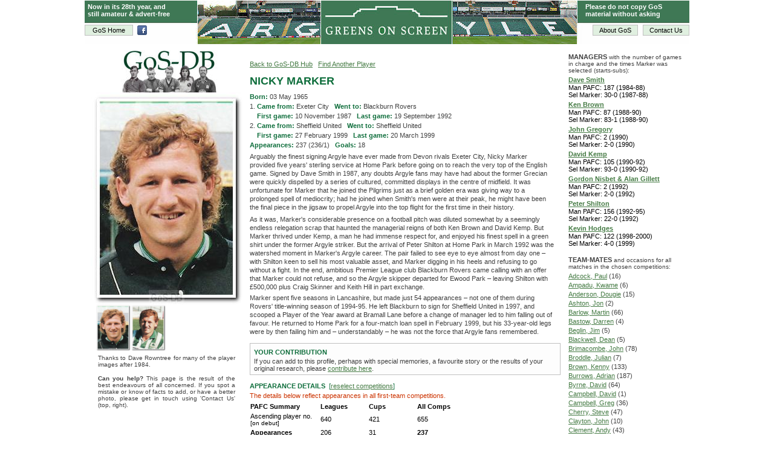

--- FILE ---
content_type: text/html
request_url: https://greensonscreen.co.uk/gosdb-players2.asp?pid=522
body_size: 7263
content:


<!DOCTYPE html PUBLIC "-//w3c//dtd html 4.0 transitional//en">
<html>

<head>
<meta http-equiv="Content-Type" content="text/html; charset=iso-8859-1">

<meta name="GENERATOR" content="Microsoft FrontPage 6.0">
<title>GoS: Player Details</title>
<link rel="stylesheet" type="text/css" href="gos2.css">

<style>
<!--
div {margin:0; padding:0; border:none; text-align:left; font-size:11px; vertical-align:top;}
#container {width:980px;}
#left {float:left; width:251px;}
#right {float:right; width:729px;}
#right-left {float:left; width:515px; margin:12px;}
#right-right {float:right; width:190px;}
#bottom {clear:both; width:100%px; margin:12px 0;}

#contrib_head {border:1px solid #c0c0c0; padding:4px 6px 4px; margin-top:12px; background: #fdfdfd; width:500px}

#ajaxplayerdetails p {margin: 0 0 3px 0; padding: 0;  font-size: 11px; font-weight:normal; text-align: left; }
#ajaxplayerdetails .name {float:left; clear:both; line-height: 20px; margin: 0 0 9 0; padding: 2 4 2 4; color: #ffffff; background-color: #404040; font-size: 14px; font-weight:bold;}
#ajaxplayerdetails .dob {float:right; clear:both; line-height: 20px; margin: 0 0 9 0; padding: 2 4 2 4; color: #ffffff; background-color: #404040; font-size: 12px; font-weight:bold;}

.matchlist td {text-align:left; margin: 0; padding: 0 4 0 4;  font-family: "Trebuchet MS",helvetica,verdana,arial,sans-serif; font-size: 11px; }

#centerpanel_manager {display: none; border: 1px solid #202020; background-color: #e3eee3; padding: 6px 12px}

-->
</style>

<script type="text/javascript"  src="jquery/jquery-1.11.1.min.js"></script>
<script>
$(document).ready(function(){

	$('#ajaxplayerdetails').html('<p style="margin-top:12;">Calculating PAFC record ... <img border="0" src="images/ajax-loader.gif">'); 
	var parameters = {playerid : '522', scp : '1,2,3,4,5,6,7'};
	$.ajax({
  		url: "gosdb-getplayerdetails-full.asp",
  		data: parameters,
  		cache: false,
  		success: function(html){
  			var textsplit = html.split("^");
   			$("#ajaxplayerlist").html(textsplit[0]);
   			$("#ajaxplayerdetails").html(textsplit[1]);
  			}
	});

    $('#ajaxplayerdetails').on('click','.season',function() {
        $(this).append('<img style="position:absolute; left:70px; border:0;" src="images/ajax-loader.gif">');
    });
    
    $('#ajaxplayerlist').on('click','.manager_name', function(){
    	var temp1 = $(this).attr('id');
		var temp2 = temp1.substring(4)
		var managerids = temp2.split("-") 
		var ajaxparm = "id1=" + managerids[0] + "&id2=" + managerids[1] + "&source=player"
		$('#centerpanel_manager').load('gosdb-getmanagertext.asp?' + ajaxparm);
		$("#centerpanel_player").hide('slow');
		$("#centerpanel_manager").show('slow');
	});
	
	$("#centerpanel_manager").on("click",".close", function(){
	$("#centerpanel_manager").hide('slow');
	$("#centerpanel_player").show('slow');

	});
		   
/*	$("img").on("contextmenu",function(){
       return false;
   });
*/    
});
</script>



<script language="javascript">

function roll_over(img_name, img_src)
   {
   document[img_name].src = img_src;
}

function Toggle2(item,scope) {
   obj=document.getElementById(item);
   objtr=document.getElementById("tr" + item);
   visible=(obj.style.display!="none")
   key=document.getElementById("x" + item);

   if (visible) {
     obj.style.display="none";
     objtr.style.backgroundColor="#ffffff";
     key.innerHTML='[+]';

   } else {

   	  objplayer=document.getElementById("d1" + item);
   	  objyears=document.getElementById("d2" + item);

      GetDetails2(objplayer.innerHTML,objyears.innerHTML,scope);
 
      obj.style.display="block";
      objtr.style.backgroundColor="#e0f0e0";
      key.innerHTML='[-]';
   }
}

var xmlHttp

function GetDetails2(str1,str2,str3)
{ 
xmlHttp=GetXmlHttpObject();

if (xmlHttp==null)
  {
  alert ("Sorry, your browser does not support this function.");
  return;
  }
document.body.style.cursor='wait';        
var url="gosdb-getplayerspagematchlist.asp";
url=url+"?p="+str1;
url=url+"&y="+str2;
url=url+"&scp="+str3;
url=url+"&sid="+Math.random();

xmlHttp.onreadystatechange=stateChanged;
xmlHttp.open("GET",url,true);
xmlHttp.send(null);
document.body.style.cursor='auto';   
}

function stateChanged() 
{ 
if (xmlHttp.readyState==4)
   { 
   obj.innerHTML = xmlHttp.responseText;
   }
}

function GetXmlHttpObject()
{
var xmlHttp=null;
try
  {
  // Firefox, Opera 8.0+, Safari
  xmlHttp=new XMLHttpRequest();
  }
catch (e)
  {
  // Internet Explorer
  try
    {
    xmlHttp=new ActiveXObject("Msxml2.XMLHTTP");
    }
  catch (e)
    {
    xmlHttp=new ActiveXObject("Microsoft.XMLHTTP");
    }
  }
return xmlHttp;
}

function Toggle3(item) {
   obj=document.getElementById(item);
   objdate=document.getElementById("d" + item);

   GetDetails3(objdate.innerHTML);
   
   visible=(obj.style.display!="none")
   key=document.getElementById("x" + item);
   if (visible) {
     obj.style.display="none";
     key.innerHTML='[+]';
   } else {
      obj.style.display="block";
      key.innerHTML='[-]';
   }
}

var xmlHttp

function GetDetails3(str)
{ 
xmlHttp=GetXmlHttpObject();

if (xmlHttp==null)
  {
  alert ("Sorry, your browser does not support this function.");
  return;
  }
document.body.style.cursor='wait';        
var url="gosdb-getmatchdetails1.asp";
url=url+"?q="+str;
url=url+"&sid="+Math.random();
xmlHttp.onreadystatechange=stateChanged;
xmlHttp.open("GET",url,true);
xmlHttp.send(null);
document.body.style.cursor='auto';   
}

function Toggle(item) {
   obj1=document.getElementById("contribution_abbrev" + item);
   obj2=document.getElementById("contribution_full" + item);
   visible=(obj1.style.display!="none");
   if (visible) {
     obj1.style.display="none";
     obj2.style.display="block";
   } else {
      obj1.style.display="block";
      obj2.style.display = "none";
   }
}
//-->

</script>

</head>

<body>


<!-- Google tag (gtag.js) -->
<script async src="https://www.googletagmanager.com/gtag/js?id=G-86H8Y363T9"></script>
<script>
  window.dataLayer = window.dataLayer || [];
  function gtag(){dataLayer.push(arguments);}
  gtag('js', new Date());

  gtag('config', 'G-86H8Y363T9');
</script>

<script type="text/javascript" src="highslide/highslide-full.min.js"></script>

<script type="text/javascript">    
    hs.graphicsDir = 'highslide/graphics/';
    hs.outlineType = 'rounded-white';
    hs.lang = {creditsText: ''};
    hs.expandDuration = 0;
</script>

<center>

<div id="banner">

<!-- Christmas Trees -->


<a style="position:absolute; left:0; bottom:14px; padding: 2px 12px; " href="index.asp">GoS Home</a>
<a style="position:absolute; left:87px; bottom:15px; background-color:white; border-style:none;" target="_blank" href="https://facebook.com/greensonscreen">
<img border="0" src="images/facebook_icon.png" width="16" height="16"></a>
<!--<a style="position:absolute; left:106px; bottom:15px; background-color:white; border-style:none;" target="_blank" href="http://twitter.com/GreensonScreen">
<img border="0" src="images/twitterlogo.gif" width="23" height="16"></a>-->

 

<a style="position:absolute; right:0; bottom:14px; padding: 2px 10px; " 
href="#" onclick="return hs.htmlExpand(this, { contentId: 'highslide-html-contactus', width:250 },{num:0} )" class="highslide">Contact Us</a>

<a style="position:absolute; right:85px; bottom:14px; padding: 2px 10px; " 
href="#" onclick="return hs.htmlExpand(this, { contentId: 'highslide-html-about-us', width:400 } )" class="highslide">About GoS</a>

<!-- Note the above {num:0} has no effect, but is need to be compatible with the use of Highslide in photodisplay.asp --> 

<span style="position:absolute; left: 5px; top: 4px; text-align:left; color: #ffffff; font-size:11px; font-weight:bold;">Now in its 28th year, and<br>still amateur & advert-free</span>
<span style="position:absolute; left: 828px; top: 4px; color: #ffffff; font-size:11px; font-weight:bold;">Please do not copy GoS 
<br>material without asking</span>
 
</div>


<NOSCRIPT>
<font color="red" style="font-size: 11px; font-weight: 700" face="Arial">
You have Javascript disabled in your browser, so not all features of this site will function correctly. Consider changing your browser's security settings<br>to allow javascript, or include www.greensonscreen.co.uk as a trusted site. Feel free to contact me if I can help (steve@greensonscreen.co.uk).
</font></NOSCRIPT>

<div class="highslide-html-content" id="highslide-html-contactus">
	<div class="highslide-header">
		<ul>
			<li class="highslide-close">
				<a href="#" onclick="return hs.close(this)">Close</a>
			</li>
		</ul>	    
	</div>
	<div class="highslide-body">
	<p style="margin:12px 0 0 0;">To get in touch, please write to  
    <a href="/cdn-cgi/l/email-protection#70170215151e031f1e03130215151e30110217091c15110213181906155e1f02175e051b"><span class="__cf_email__" data-cfemail="adcadfc8c8c3dec2c3decedfc8c8c3edccdfcad4c1c8ccdfcec5c4dbc883c2dfca83d8c6">[email&#160;protected]</span></a></p>
	</div>
</div>
<div class="highslide-html-content" id="highslide-html-about-us">
  <div class="highslide-header">
    <ul>
      <li class="highslide-close"><a href="#" onclick="return hs.close(this)">Close</a>
      </li>
    </ul>
  </div>
  <div class="highslide-body">
   	<p style="margin:12 0 0 0;">
Greens on Screen started its life in 1999 before many of the football sites that we are familiar with today, including Plymouth Argyle&#39s own official site. Greens on Screen is dedicated to the sights, sounds and history of Plymouth Argyle Football club. It is owned and run by the Plymouth Argyle Heritage Archive, a charity dedicated to the promotion, preservation, and display of the heritage of our great football club.
	</p>
    <p style="margin:6 0 6 0;">
		The site owes its existence to Steve Dean. Without Steve&#39s dedication and commitment for over 25 years, GoS would not exist and be the valued and loved resource for all football fans that it is today. The site is truly the envy of many clubs, and we owe a huge debt to Steve for his tireless work, and continued support behind the scenes.
	</p>
    <p style="margin:6 0 6 0;">
Greens on Screen&#39s first page was published in January 1999. Its early purpose was to bring Plymouth Argyle a little closer to those unable to see their team, and whilst it has changed a great deal over the years, its core themes - sights and sounds for Westcountry exiles - still stand. The site was very lucky to take on the content of Trevor Scallan&#39s Semper Viridis in the summer of 2007, and in 2009 launched GoS-DB, a wealth of facts and figures from PAFC&#39s history. A year later, we embarked on a complete history of Argyle, with much-valued contributions from chapter authors. Greens on Screen was taken over by its new custodians, The Argyle Archive, in 2024.
	</p>
    <p style="margin:6 0 0 0;">
		Greens on Screen is an amateur website and proud of it. It is run by a team of volunteers from the Plymouth Argyle Heritage Archive (Argyle Archive). Without the hard work and much-valued contributions of these volunteers, running the site would not be possible. Greens on Screen is self-taught and as a result, a little bit quirky.
    </p>

<p style="margin:6 0 0 0;">
		Greens on Screen remains advertisement free, which means we are grateful for the generous support of our donors and the work of our volunteers to help keep it free of promotions. If you would like to support the work of Greens on Screen, please consider donating to the Plymouth Argyle Heritage Archive.
    </p>
<p style="margin:6 0 0 0;">
		GoS&#39s sole aim is to be a service to fellow supporters, and we look forward to continuing to celebrate Argyle&#39ss history for many years to come.
    </p>

  </p>
<p style="margin:6 0 0 0;">
	<strong>Plymouth Argyle Heritage Archive.<br>
April 2024</strong>
    </p>

  </div>
  <div class="highslide-footer">
  </div>
</div>



  
  <div id="container">
        
	<div id="left">

	<p style="text-align: center; margin-top:0; margin-bottom:0; padding-top:4; padding-left:8;" >
	<a href="gosdb.asp"><font color="#404040"> 
    <img border="0" src="images/gosdb-small.jpg"></font></a><font color="#404040">
    </p>

<img style="margin-top:0px;" border="0" src="gosdb/photos/players/522.jpg" name="photo"><p style="margin:0 0 0 8"><a href="#" onmouseover="roll_over('photo','gosdb/photos/players/522.jpg')"><img border="0" src="gosdb/photos/players/522.jpg" width="58" height="77" hspace="0"></a><a href="#" onmouseover="roll_over('photo','gosdb/photos/players/522_1.jpg')"><img border="0" src="gosdb/photos/players/522_1.jpg" width="58" height="77" hspace="0"></a><p style="font-size: 10px; margin:6px 12px 0 12px;  text-align:justify">Thanks to Dave Rowntree for many of the player images after 1984.</p><p style="font-size: 10px; margin:12px; text-align:justify"><b>Can you help?</b> This page is the result of the best endeavours of all concerned. If you spot a mistake or know of facts to add, or have a better photo, please get in touch using 'Contact Us' (top, right).</p>
	</div>
    
    <div id="right">
    <div id="right-left">
    <div id="centerpanel_manager"></div>
    <div id="centerpanel_player">
<p style="margin:9 0 0 0"><a href="gosdb.asp"><u>Back to GoS-DB Hub</u></a>&nbsp;&nbsp; <a href="gosdb-players1.asp?scope=1,2,3,4,5,6,7"><u>Find Another Player</u></a></p><div style="margin: 12 0 12 0;"><p style="margin: 9 0 9 0; font-size:18px; color: #0f6e3c;"><b>NICKY MARKER</b></p><p class="season" style="margin: 0 0 4 0;"><span style="color:#0f6e3c; font-weight:bold;">Born: </span>03 May 1965<p style="margin: 0 0 4 0;">1. <span style="color:#0f6e3c; font-weight:bold;">Came from: </span>Exeter City&nbsp;&nbsp;&nbsp;<span style="color:#0f6e3c; font-weight:bold;">Went to: </span>Blackburn Rovers</p><p style="margin: 0 0 4 0;"><span style="color:white">1. </span><span style="color:#0f6e3c; font-weight:bold;">First game: </span>10 November 1987&nbsp;&nbsp;&nbsp;<span style="color:#0f6e3c; font-weight:bold;">Last game: </span>19 September 1992</p><p style="margin: 0 0 4 0;">2. <span style="color:#0f6e3c; font-weight:bold;">Came from: </span>Sheffield United&nbsp;&nbsp;&nbsp;<span style="color:#0f6e3c; font-weight:bold;">Went to: </span>Sheffield United</p><p style="margin: 0 0 4 0;"><span style="color:white">2. </span><span style="color:#0f6e3c; font-weight:bold;">First game: </span>27 February 1999&nbsp;&nbsp;&nbsp;<span style="color:#0f6e3c; font-weight:bold;">Last game: </span>20 March 1999</p><p style="margin: 0 0 4 0;"><span style="color:#0f6e3c; font-weight:bold;">Appearances: </span>237 (236/1)&nbsp;&nbsp;&nbsp;<span style="color:#0f6e3c; font-weight:bold;">Goals: </span>18</p><p style="margin:6 12 6 0; text-align:left; line-height:1.3;">Arguably the finest signing Argyle have ever made from Devon rivals Exeter City, Nicky Marker provided five years' sterling service at Home Park before going on to reach the very top of the English game. Signed by Dave Smith in 1987, any doubts Argyle fans may have had about the former Grecian were quickly dispelled by a series of cultured, committed displays in the centre of midfield. It was unfortunate for Marker that he joined the Pilgrims just as a brief golden era was giving way to a prolonged spell of mediocrity; had he joined when Smith's men were at their peak, he might have been the final piece in the jigsaw to propel Argyle into the top flight for the first time in their history.</p><p style="margin:4 12 0 0; text-align:left; line-height:1.3;">As it was, Marker's considerable presence on a football pitch was diluted somewhat by a seemingly endless relegation scrap that haunted the managerial reigns of both Ken Brown and David Kemp. But Marker thrived under Kemp, a man he had immense respect for, and enjoyed his finest spell in a green shirt under the former Argyle striker. But the arrival of Peter Shilton at Home Park in March 1992 was the watershed moment in Marker's Argyle career. The pair failed to see eye to eye almost from day one – with Shilton keen to sell his most valuable asset, and Marker digging in his heels and refusing to go without a fight. In the end, ambitious Premier League club Blackburn Rovers came calling with an offer that Marker could not refuse, and so the Argyle skipper departed for Ewood Park – leaving Shilton with &pound;500,000 plus Craig Skinner and Keith Hill in part exchange.</p><p style="margin:4 12 0 0; text-align:left; line-height:1.3;">Marker spent five seasons in Lancashire, but made just 54 appearances – not one of them during Rovers' title-winning season of 1994-95. He left Blackburn to sign for Sheffield United in 1997, and scooped a Player of the Year award at Bramall Lane before a change of manager led to him falling out of favour. He returned to Home Park for a four-match loan spell in February 1999, but his 33-year-old legs were by then failing him and – understandably – he was not the force that Argyle fans remembered.</p><div id="contrib_head"><p style="margin: 4px 0 3px 0; color: #0f6e3c;";"><b>YOUR CONTRIBUTION</b></p><p style="margin: 0;">If you can add to this profile, perhaps with special memories, a favourite story or the results of your original research, please <a href="gosdb-players2-contribute1.asp?parm=E308E3FF75C84EB0A11EECB3FA6894C105226930933724"><u>contribute here</u></a>.</p></div></div><p style="margin: 12 0 4 0; color: #0f6e3c;"><b>APPEARANCE DETAILS</b>&nbsp;&nbsp;[<a href="gosdb-players0.asp"><u>reselect competitions</u></a>]</p><p style="margin: 4 0 2 0; color: #cc3300;">The details below reflect appearances in all first-team competitions.</p>
    	
    <div id="ajaxplayerdetails">
    </div>
	
	</div>	<!-- end of centerpanel_player -->
	</div>	<!-- end of right-left -->

		
	<div id="right-right">
   	<div id="ajaxplayerlist">
	</div> 
    
    </div>	<!-- end of right-right -->
    </div>	<!-- end of right -->



	<div id="bottom">
	<p style="margin-left:18; margin-right:12; margin-top:24; margin-bottom:0" align="justify"><span style="font-size: 10px">
    I'm very grateful to many who have helped write GoS-DB's player 
    pen-pictures, and to Dave Rowntree, the PAFC Media Team and Colin Parsons for their help with photos. 
    Thanks also to staff at the National Football Museum, the Scottish Football 
    Museum and ScotlandsPeople for their valuable assistance.</span><p style="margin-left:18; margin-right:12; margin-top:6; margin-bottom:0" align="justify">
    <span style="font-size: 10px">The following publications have been 
    particularly valuable in the research of pen-pictures: Plymouth Argyle, A 
    Complete Record 1903-1989 (Brian Knight, ISBN 0-907969-40-2); Plymouth 
    Argyle, 101 Golden Greats (Andy Riddle, ISBN 1-874287-47-3); Football League 
    Players' Records 1888-1939 (Michael Joyce, ISBN 1-899468-67-6); Football 
    League Players' Records 1946-1988 (Barry Hugman, ISBN 1-85443-020-3) and 
    Plymouth Argyle Football Club Handbooks.</span></td>

	</div>	<!-- end of bottom -->
	</div>	<!-- end of container -->

	
<div id="base">
<p>
    Greens on Screen is run as a service to fellow supporters, in all good 
    faith, without commercial or private gain. We have no wish to abuse 
    copyright regulations and apologise unreservedly if this occurs. If you own 
    any of the material on this site, and object to its inclusion, please 
    get in touch using the 'Contact Us' button at the top of the page. 
  </p>
</div>

<script data-cfasync="false" src="/cdn-cgi/scripts/5c5dd728/cloudflare-static/email-decode.min.js"></script><script defer src="https://static.cloudflareinsights.com/beacon.min.js/vcd15cbe7772f49c399c6a5babf22c1241717689176015" integrity="sha512-ZpsOmlRQV6y907TI0dKBHq9Md29nnaEIPlkf84rnaERnq6zvWvPUqr2ft8M1aS28oN72PdrCzSjY4U6VaAw1EQ==" data-cf-beacon='{"version":"2024.11.0","token":"1bbfbf83ba5c4f9895f9212c87ce7085","r":1,"server_timing":{"name":{"cfCacheStatus":true,"cfEdge":true,"cfExtPri":true,"cfL4":true,"cfOrigin":true,"cfSpeedBrain":true},"location_startswith":null}}' crossorigin="anonymous"></script>
</body>

</html>

--- FILE ---
content_type: text/html
request_url: https://greensonscreen.co.uk/gosdb-getplayerdetails-full.asp?playerid=522&scp=1%2C2%2C3%2C4%2C5%2C6%2C7&_=1768659539945
body_size: 2691
content:
<p style="margin: 9px 0 0 0;"><b>MANAGERS</b><span class="style2"> with the number of games in charge and the times Marker was selected (starts-subs):</span></p><p class="style1boldgreen" style="margin: 4px 0 0;"><a class="manager_name" id="man-22-999" href="#"><u>Dave Smith</u></a></p><p class="style1" style="margin: 1px 0;">Man PAFC: 187 (1984-88)<br>Sel Marker: 30-0 (1987-88)<p class="style1boldgreen" style="margin: 4px 0 0;"><a class="manager_name" id="man-23-999" href="#"><u>Ken Brown</u></a></p><p class="style1" style="margin: 1px 0;">Man PAFC: 87 (1988-90)<br>Sel Marker: 83-1 (1988-90)<p class="style1boldgreen" style="margin: 4px 0 0;"><a class="manager_name" id="man-24-999" href="#"><u>John Gregory</u></a></p><p class="style1" style="margin: 1px 0;">Man PAFC: 2 (1990)<br>Sel Marker: 2-0 (1990)<p class="style1boldgreen" style="margin: 4px 0 0;"><a class="manager_name" id="man-25-999" href="#"><u>David Kemp</u></a></p><p class="style1" style="margin: 1px 0;">Man PAFC: 105 (1990-92)<br>Sel Marker: 93-0 (1990-92)<p class="style1boldgreen" style="margin: 4px 0 0;"><a class="manager_name" id="man-26-27" href="#"><u>Gordon Nisbet & Alan Gillett</u></a></p><p class="style1" style="margin: 1px 0;">Man PAFC: 2 (1992)<br>Sel Marker: 2-0 (1992)<p class="style1boldgreen" style="margin: 4px 0 0;"><a class="manager_name" id="man-28-999" href="#"><u>Peter Shilton</u></a></p><p class="style1" style="margin: 1px 0;">Man PAFC: 156 (1992-95)<br>Sel Marker: 22-0 (1992)<p class="style1boldgreen" style="margin: 4px 0 0;"><a class="manager_name" id="man-33-999" href="#"><u>Kevin Hodges</u></a></p><p class="style1" style="margin: 1px 0;">Man PAFC: 122 (1998-2000)<br>Sel Marker: 4-0 (1999)<p style="margin: 15px 0 4px 0;"><b>TEAM-MATES</b><span class="style2"> and occasions for all matches in the chosen competitions:</span></p><p style="white-space:nowrap; margin: 0 0 3px;"><a href="gosdb-players2.asp?pid=6&scp=1,2,3,4,5,6,7"><u>Adcock, Paul</u></a> (16)</p><p style="white-space:nowrap; margin: 0 0 3px;"><a href="gosdb-players2.asp?pid=12&scp=1,2,3,4,5,6,7"><u>Ampadu, Kwame</u></a> (6)</p><p style="white-space:nowrap; margin: 0 0 3px;"><a href="gosdb-players2.asp?pid=13&scp=1,2,3,4,5,6,7"><u>Anderson, Dougie</u></a> (15)</p><p style="white-space:nowrap; margin: 0 0 3px;"><a href="gosdb-players2.asp?pid=22&scp=1,2,3,4,5,6,7"><u>Ashton, Jon</u></a> (2)</p><p style="white-space:nowrap; margin: 0 0 3px;"><a href="gosdb-players2.asp?pid=41&scp=1,2,3,4,5,6,7"><u>Barlow, Martin</u></a> (66)</p><p style="white-space:nowrap; margin: 0 0 3px;"><a href="gosdb-players2.asp?pid=52&scp=1,2,3,4,5,6,7"><u>Bastow, Darren</u></a> (4)</p><p style="white-space:nowrap; margin: 0 0 3px;"><a href="gosdb-players2.asp?pid=57&scp=1,2,3,4,5,6,7"><u>Beglin, Jim</u></a> (5)</p><p style="white-space:nowrap; margin: 0 0 3px;"><a href="gosdb-players2.asp?pid=76&scp=1,2,3,4,5,6,7"><u>Blackwell, Dean</u></a> (5)</p><p style="white-space:nowrap; margin: 0 0 3px;"><a href="gosdb-players2.asp?pid=99&scp=1,2,3,4,5,6,7"><u>Brimacombe, John</u></a> (78)</p><p style="white-space:nowrap; margin: 0 0 3px;"><a href="gosdb-players2.asp?pid=102&scp=1,2,3,4,5,6,7"><u>Broddle, Julian</u></a> (7)</p><p style="white-space:nowrap; margin: 0 0 3px;"><a href="gosdb-players2.asp?pid=110&scp=1,2,3,4,5,6,7"><u>Brown, Kenny</u></a> (133)</p><p style="white-space:nowrap; margin: 0 0 3px;"><a href="gosdb-players2.asp?pid=127&scp=1,2,3,4,5,6,7"><u>Burrows, Adrian</u></a> (187)</p><p style="white-space:nowrap; margin: 0 0 3px;"><a href="gosdb-players2.asp?pid=133&scp=1,2,3,4,5,6,7"><u>Byrne, David</u></a> (64)</p><p style="white-space:nowrap; margin: 0 0 3px;"><a href="gosdb-players2.asp?pid=136&scp=1,2,3,4,5,6,7"><u>Campbell, David</u></a> (1)</p><p style="white-space:nowrap; margin: 0 0 3px;"><a href="gosdb-players2.asp?pid=137&scp=1,2,3,4,5,6,7"><u>Campbell, Greg</u></a> (36)</p><p style="white-space:nowrap; margin: 0 0 3px;"><a href="gosdb-players2.asp?pid=157&scp=1,2,3,4,5,6,7"><u>Cherry, Steve</u></a> (47)</p><p style="white-space:nowrap; margin: 0 0 3px;"><a href="gosdb-players2.asp?pid=169&scp=1,2,3,4,5,6,7"><u>Clayton, John</u></a> (10)</p><p style="white-space:nowrap; margin: 0 0 3px;"><a href="gosdb-players2.asp?pid=172&scp=1,2,3,4,5,6,7"><u>Clement, Andy</u></a> (43)</p><p style="white-space:nowrap; margin: 0 0 3px;"><a href="gosdb-players2.asp?pid=179&scp=1,2,3,4,5,6,7"><u>Collins, Simon</u></a> (4)</p><p style="white-space:nowrap; margin: 0 0 3px;"><a href="gosdb-players2.asp?pid=189&scp=1,2,3,4,5,6,7"><u>Cooper, David</u></a> (3)</p><p style="white-space:nowrap; margin: 0 0 3px;"><a href="gosdb-players2.asp?pid=190&scp=1,2,3,4,5,6,7"><u>Cooper, Leigh</u></a> (43)</p><p style="white-space:nowrap; margin: 0 0 3px;"><a href="gosdb-players2.asp?pid=191&scp=1,2,3,4,5,6,7"><u>Cooper, Steve</u></a> (18)</p><p style="white-space:nowrap; margin: 0 0 3px;"><a href="gosdb-players2.asp?pid=198&scp=1,2,3,4,5,6,7"><u>Coughlin, Russell</u></a> (5)</p><p style="white-space:nowrap; margin: 0 0 3px;"><a href="gosdb-players2.asp?pid=209&scp=1,2,3,4,5,6,7"><u>Cross, Ryan</u></a> (20)</p><p style="white-space:nowrap; margin: 0 0 3px;"><a href="gosdb-players2.asp?pid=211&scp=1,2,3,4,5,6,7"><u>Crowe, Glen</u></a> (3)</p><p style="white-space:nowrap; margin: 0 0 3px;"><a href="gosdb-players2.asp?pid=212&scp=1,2,3,4,5,6,7"><u>Crudgington, Geoff</u></a> (1)</p><p style="white-space:nowrap; margin: 0 0 3px;"><a href="gosdb-players2.asp?pid=219&scp=1,2,3,4,5,6,7"><u>Damerell, Mark</u></a> (5)</p><p style="white-space:nowrap; margin: 0 0 3px;"><a href="gosdb-players2.asp?pid=271&scp=1,2,3,4,5,6,7"><u>Edworthy, Marc</u></a> (17)</p><p style="white-space:nowrap; margin: 0 0 3px;"><a href="gosdb-players2.asp?pid=277&scp=1,2,3,4,5,6,7"><u>Evans, Mickey</u></a> (21)</p><p style="white-space:nowrap; margin: 0 0 3px;"><a href="gosdb-players2.asp?pid=280&scp=1,2,3,4,5,6,7"><u>Evans, Stewart</u></a> (26)</p><p style="white-space:nowrap; margin: 0 0 3px;"><a href="gosdb-players2.asp?pid=291&scp=1,2,3,4,5,6,7"><u>Fiore, Mark</u></a> (84)</p><p style="white-space:nowrap; margin: 0 0 3px;"><a href="gosdb-players2.asp?pid=321&scp=1,2,3,4,5,6,7"><u>Garner, Darren</u></a> (18)</p><p style="white-space:nowrap; margin: 0 0 3px;"><a href="gosdb-players2.asp?pid=326&scp=1,2,3,4,5,6,7"><u>Gibbs, Paul</u></a> (4)</p><p style="white-space:nowrap; margin: 0 0 3px;"><a href="gosdb-players2.asp?pid=347&scp=1,2,3,4,5,6,7"><u>Gregory, John</u></a> (2)</p><p style="white-space:nowrap; margin: 0 0 3px;"><a href="gosdb-players2.asp?pid=371&scp=1,2,3,4,5,6,7"><u>Hargreaves, Chris</u></a> (4)</p><p style="white-space:nowrap; margin: 0 0 3px;"><a href="gosdb-players2.asp?pid=387&scp=1,2,3,4,5,6,7"><u>Heathcote, Mick</u></a> (4)</p><p style="white-space:nowrap; margin: 0 0 3px;"><a href="gosdb-players2.asp?pid=398&scp=1,2,3,4,5,6,7"><u>Hodges, Kevin</u></a> (164)</p><p style="white-space:nowrap; margin: 0 0 3px;"><a href="gosdb-players2.asp?pid=406&scp=1,2,3,4,5,6,7"><u>Hopkins, Jeff</u></a> (9)</p><p style="white-space:nowrap; margin: 0 0 3px;"><a href="gosdb-players2.asp?pid=433&scp=1,2,3,4,5,6,7"><u>Jean, Earl</u></a> (3)</p><p style="white-space:nowrap; margin: 0 0 3px;"><a href="gosdb-players2.asp?pid=447&scp=1,2,3,4,5,6,7"><u>Jones, Stephen</u></a> (1)</p><p style="white-space:nowrap; margin: 0 0 3px;"><a href="gosdb-players2.asp?pid=448&scp=1,2,3,4,5,6,7"><u>Joyce, Warren</u></a> (7)</p><p style="white-space:nowrap; margin: 0 0 3px;"><a href="gosdb-players2.asp?pid=458&scp=1,2,3,4,5,6,7"><u>King, Adam</u></a> (13)</p><p style="white-space:nowrap; margin: 0 0 3px;"><a href="gosdb-players2.asp?pid=464&scp=1,2,3,4,5,6,7"><u>Kite, Phil</u></a> (2)</p><p style="white-space:nowrap; margin: 0 0 3px;"><a href="gosdb-players2.asp?pid=476&scp=1,2,3,4,5,6,7"><u>Law, Nicky</u></a> (11)</p><p style="white-space:nowrap; margin: 0 0 3px;"><a href="gosdb-players2.asp?pid=483&scp=1,2,3,4,5,6,7"><u>Lee, David</u></a> (8)</p><p style="white-space:nowrap; margin: 0 0 3px;"><a href="gosdb-players2.asp?pid=524&scp=1,2,3,4,5,6,7"><u>Marshall, Dwight</u></a> (56)</p><p style="white-space:nowrap; margin: 0 0 3px;"><a href="gosdb-players2.asp?pid=524&scp=1,2,3,4,5,6,7"><u>Marshall, Dwight</u></a> (4)</p><p style="white-space:nowrap; margin: 0 0 3px;"><a href="gosdb-players2.asp?pid=528&scp=1,2,3,4,5,6,7"><u>Matthews, John</u></a> (56)</p><p style="white-space:nowrap; margin: 0 0 3px;"><a href="gosdb-players2.asp?pid=529&scp=1,2,3,4,5,6,7"><u>Mauge, Ronnie</u></a> (2)</p><p style="white-space:nowrap; margin: 0 0 3px;"><a href="gosdb-players2.asp?pid=530&scp=1,2,3,4,5,6,7"><u>McAllister, Brian</u></a> (2)</p><p style="white-space:nowrap; margin: 0 0 3px;"><a href="gosdb-players2.asp?pid=535&scp=1,2,3,4,5,6,7"><u>McCall, Steve</u></a> (17)</p><p style="white-space:nowrap; margin: 0 0 3px;"><a href="gosdb-players2.asp?pid=538&scp=1,2,3,4,5,6,7"><u>McCarthy, Sean</u></a> (77)</p><p style="white-space:nowrap; margin: 0 0 3px;"><a href="gosdb-players2.asp?pid=546&scp=1,2,3,4,5,6,7"><u>McElhinney, Gerry</u></a> (5)</p><p style="white-space:nowrap; margin: 0 0 3px;"><a href="gosdb-players2.asp?pid=565&scp=1,2,3,4,5,6,7"><u>Meade, Raphael</u></a> (5)</p><p style="white-space:nowrap; margin: 0 0 3px;"><a href="gosdb-players2.asp?pid=567&scp=1,2,3,4,5,6,7"><u>Meaker, Michael</u></a> (5)</p><p style="white-space:nowrap; margin: 0 0 3px;"><a href="gosdb-players2.asp?pid=576&scp=1,2,3,4,5,6,7"><u>Miller, Alan</u></a> (14)</p><p style="white-space:nowrap; margin: 0 0 3px;"><a href="gosdb-players2.asp?pid=589&scp=1,2,3,4,5,6,7"><u>Morgan, Steve</u></a> (92)</p><p style="white-space:nowrap; margin: 0 0 3px;"><a href="gosdb-players2.asp?pid=591&scp=1,2,3,4,5,6,7"><u>Morrison, Andy</u></a> (95)</p><p style="white-space:nowrap; margin: 0 0 3px;"><a href="gosdb-players2.asp?pid=613&scp=1,2,3,4,5,6,7"><u>Nugent, Kevin</u></a> (13)</p><p style="white-space:nowrap; margin: 0 0 3px;"><a href="gosdb-players2.asp?pid=642&scp=1,2,3,4,5,6,7"><u>Penhaligon, Gary</u></a> (2)</p><p style="white-space:nowrap; margin: 0 0 3px;"><a href="gosdb-players2.asp?pid=652&scp=1,2,3,4,5,6,7"><u>Phillips, Lee</u></a> (3)</p><p style="white-space:nowrap; margin: 0 0 3px;"><a href="gosdb-players2.asp?pid=656&scp=1,2,3,4,5,6,7"><u>Pickard, Owen</u></a> (18)</p><p style="white-space:nowrap; margin: 0 0 3px;"><a href="gosdb-players2.asp?pid=661&scp=1,2,3,4,5,6,7"><u>Plummer, Calvin</u></a> (23)</p><p style="white-space:nowrap; margin: 0 0 3px;"><a href="gosdb-players2.asp?pid=662&scp=1,2,3,4,5,6,7"><u>Poole, Gary</u></a> (9)</p><p style="white-space:nowrap; margin: 0 0 3px;"><a href="gosdb-players2.asp?pid=676&scp=1,2,3,4,5,6,7"><u>Quamina, Mark</u></a> (6)</p><p style="white-space:nowrap; margin: 0 0 3px;"><a href="gosdb-players2.asp?pid=692&scp=1,2,3,4,5,6,7"><u>Regis, Dave</u></a> (25)</p><p style="white-space:nowrap; margin: 0 0 3px;"><a href="gosdb-players2.asp?pid=709&scp=1,2,3,4,5,6,7"><u>Robinson, Paul</u></a> (10)</p><p style="white-space:nowrap; margin: 0 0 3px;"><a href="gosdb-players2.asp?pid=710&scp=1,2,3,4,5,6,7"><u>Robson, Mark</u></a> (7)</p><p style="white-space:nowrap; margin: 0 0 3px;"><a href="gosdb-players2.asp?pid=719&scp=1,2,3,4,5,6,7"><u>Rowbotham, Jason</u></a> (5)</p><p style="white-space:nowrap; margin: 0 0 3px;"><a href="gosdb-players2.asp?pid=731&scp=1,2,3,4,5,6,7"><u>Salman, Danis</u></a> (76)</p><p style="white-space:nowrap; margin: 0 0 3px;"><a href="gosdb-players2.asp?pid=739&scp=1,2,3,4,5,6,7"><u>Scott, Morrys</u></a> (8)</p><p style="white-space:nowrap; margin: 0 0 3px;"><a href="gosdb-players2.asp?pid=746&scp=1,2,3,4,5,6,7"><u>Sheffield, Jon</u></a> (4)</p><p style="white-space:nowrap; margin: 0 0 3px;"><a href="gosdb-players2.asp?pid=748&scp=1,2,3,4,5,6,7"><u>Shilton, Peter</u></a> (13)</p><p style="white-space:nowrap; margin: 0 0 3px;"><a href="gosdb-players2.asp?pid=763&scp=1,2,3,4,5,6,7"><u>Skinner, Craig</u></a> (6)</p><p style="white-space:nowrap; margin: 0 0 3px;"><a href="gosdb-players2.asp?pid=768&scp=1,2,3,4,5,6,7"><u>Smith, David</u></a> (17)</p><p style="white-space:nowrap; margin: 0 0 3px;"><a href="gosdb-players2.asp?pid=779&scp=1,2,3,4,5,6,7"><u>Smith, Mark</u></a> (78)</p><p style="white-space:nowrap; margin: 0 0 3px;"><a href="gosdb-players2.asp?pid=782&scp=1,2,3,4,5,6,7"><u>Spearing, Tony</u></a> (36)</p><p style="white-space:nowrap; margin: 0 0 3px;"><a href="gosdb-players2.asp?pid=794&scp=1,2,3,4,5,6,7"><u>Stuart, Mark</u></a> (62)</p><p style="white-space:nowrap; margin: 0 0 3px;"><a href="gosdb-players2.asp?pid=799&scp=1,2,3,4,5,6,7"><u>Summerfield, Kevin</u></a> (58)</p><p style="white-space:nowrap; margin: 0 0 3px;"><a href="gosdb-players2.asp?pid=806&scp=1,2,3,4,5,6,7"><u>Sweeney, Terry</u></a> (1)</p><p style="white-space:nowrap; margin: 0 0 3px;"><a href="gosdb-players2.asp?pid=825&scp=1,2,3,4,5,6,7"><u>Thomas, Andy</u></a> (58)</p><p style="white-space:nowrap; margin: 0 0 3px;"><a href="gosdb-players2.asp?pid=851&scp=1,2,3,4,5,6,7"><u>Turner, Robbie</u></a> (67)</p><p style="white-space:nowrap; margin: 0 0 3px;"><a href="gosdb-players2.asp?pid=854&scp=1,2,3,4,5,6,7"><u>Tynan, Tommy</u></a> (128)</p><p style="white-space:nowrap; margin: 0 0 3px;"><a href="gosdb-players2.asp?pid=858&scp=1,2,3,4,5,6,7"><u>Uzzell, John</u></a> (41)</p><p style="white-space:nowrap; margin: 0 0 3px;"><a href="gosdb-players2.asp?pid=859&scp=1,2,3,4,5,6,7"><u>van Rossum, Erik</u></a> (9)</p><p style="white-space:nowrap; margin: 0 0 3px;"><a href="gosdb-players2.asp?pid=865&scp=1,2,3,4,5,6,7"><u>Walker, Alan</u></a> (2)</p><p style="white-space:nowrap; margin: 0 0 3px;"><a href="gosdb-players2.asp?pid=871&scp=1,2,3,4,5,6,7"><u>Walter, Dave</u></a> (16)</p><p style="white-space:nowrap; margin: 0 0 3px;"><a href="gosdb-players2.asp?pid=882&scp=1,2,3,4,5,6,7"><u>Whiston, Peter</u></a> (11)</p><p style="white-space:nowrap; margin: 0 0 3px;"><a href="gosdb-players2.asp?pid=895&scp=1,2,3,4,5,6,7"><u>Wilmot, Rhys</u></a> (138)</p><p style="white-space:nowrap; margin: 0 0 3px;"><a href="gosdb-players2.asp?pid=901&scp=1,2,3,4,5,6,7"><u>Witter, Tony</u></a> (2)</p><p style="white-space:nowrap; margin: 0 0 3px;"><a href="gosdb-players2.asp?pid=908&scp=1,2,3,4,5,6,7"><u>Wotton, Paul</u></a> (3)</p>^<table border="0" cellpadding="0" style="margin: 4 0 12 -4; border-collapse: collapse" bordercolor="#c0c0c0" ><tr><td><b>PAFC Summary</b></td><td align="left" width="70"><b>Leagues</b></td><td align="left" width="70"><b>Cups</b></td><td align="left" width="70"><b>All Comps</b></td></tr><tr><td>Ascending player no.</b><br><span style="font-size:10px">[on debut]</span></td><td align="left">640</td><td align="left">421</td><td align="left">655</td><tr><td><b>Appearances</b><br><span style="font-size:10px">[starts-subs]</span></td><td align="left">206<br><span style="font-size:10px">[205-1]</span></td><td align="left">31<br><span style="font-size:10px">[31-0]</span></td><td align="left"><b>237</b><br><span style="font-size:10px">[236-1]</span></td></tr><tr><td>Appearance ranking<br><span style="font-size:10px">[1 = most]</span></td><td align="left">62<br><span style="font-size:10px">of 1181</span></td><td align="left">23<br><span style="font-size:10px">of 838</span></td><td align="left">56<br><span style="font-size:10px">of 1220</span></td></tr><tr><td><b>Goals Scored</b></td><td align="left">13</td><td align="left">5</td><td align="left"><b>18</b></td></tr><tr><td>Goals Scored ranking<br><span style="font-size:10px">[1 = most]</span></td><td align="left">156<br><span style="font-size:10px">of 662</span></td><td align="left">25<br><span style="font-size:10px">of 295</span></td><td align="left">116<br><span style="font-size:10px">of 688</span></td></tr></tr></table><p style="margin-top:9;"><b><u>Spell 1</u> - Came from: </b>Exeter City</p><p><b>First Match</b> (any comp): 10 Nov 1987 (age 22)<br>Manchester City  6 Argyle 2</p><p><b>Last Match</b> (any comp.): 19 Sep 1992 (age 27)<br>Fulham  3 Argyle 1</p><p><b>Went to: </b>Blackburn Rovers</p><p><table border="0" cellpadding="0" cellspacing="0" style="border-collapse: collapse; margin: 0 0 0 -5;" width="380"><tr><td class="season" width="140" valign="top"><b>Playing Record:</b></td><td width="40" align="right">Lge Apps</td><td width="45" align="right">Lge Subs</td><td width="40" align="right">Lge Goals</td><td width="40" align="right">Cup Apps</td><td width="40" align="right">Cup Subs</td><td width="40" align="right">Cup Goals</td></tr><tr id="trtag1"><td nowrap="nowrap"><a style="font-family:courier;" id="xtag1" href="javascript:Toggle2('tag1','1,2,3,4,5,6,7');">[+]</a><span id="d1tag1" style="display:none;">522</span><span id="d2tag1" style="display:none;">1987-1988</span> <span class="season" style="position: relative; border-bottom: 1px solid #d0d0d0;"><a href="gosdb-season.asp?years=1987-1988">1987-1988</a></span></td><td align="right">26</td><td align="right">0</td><td align="right">1</td><td align="right">4</td><td align="right">0</td><td align="right">0</td></tr><tr><td colspan="7" style="padding: 0 0 0 0; margin: 0 0 0 0"><span id="tag1" style="display:none;"><img border="0" style="margin-left: 6;" src="images/ajax-loader.gif"></span></td></tr><tr id="trtag2"><td nowrap="nowrap"><a style="font-family:courier;" id="xtag2" href="javascript:Toggle2('tag2','1,2,3,4,5,6,7');">[+]</a><span id="d1tag2" style="display:none;">522</span><span id="d2tag2" style="display:none;">1988-1989</span> <span class="season" style="position: relative; border-bottom: 1px solid #d0d0d0;"><a href="gosdb-season.asp?years=1988-1989">1988-1989</a></span></td><td align="right">42</td><td align="right">1</td><td align="right">6</td><td align="right">8</td><td align="right">0</td><td align="right">2</td></tr><tr><td colspan="7" style="padding: 0 0 0 0; margin: 0 0 0 0"><span id="tag2" style="display:none;"><img border="0" style="margin-left: 6;" src="images/ajax-loader.gif"></span></td></tr><tr id="trtag3"><td nowrap="nowrap"><a style="font-family:courier;" id="xtag3" href="javascript:Toggle2('tag3','1,2,3,4,5,6,7');">[+]</a><span id="d1tag3" style="display:none;">522</span><span id="d2tag3" style="display:none;">1989-1990</span> <span class="season" style="position: relative; border-bottom: 1px solid #d0d0d0;"><a href="gosdb-season.asp?years=1989-1990">1989-1990</a></span></td><td align="right">43</td><td align="right">0</td><td align="right">1</td><td align="right">6</td><td align="right">0</td><td align="right">0</td></tr><tr><td colspan="7" style="padding: 0 0 0 0; margin: 0 0 0 0"><span id="tag3" style="display:none;"><img border="0" style="margin-left: 6;" src="images/ajax-loader.gif"></span></td></tr><tr id="trtag4"><td nowrap="nowrap"><a style="font-family:courier;" id="xtag4" href="javascript:Toggle2('tag4','1,2,3,4,5,6,7');">[+]</a><span id="d1tag4" style="display:none;">522</span><span id="d2tag4" style="display:none;">1990-1991</span> <span class="season" style="position: relative; border-bottom: 1px solid #d0d0d0;"><a href="gosdb-season.asp?years=1990-1991">1990-1991</a></span></td><td align="right">39</td><td align="right">0</td><td align="right">2</td><td align="right">6</td><td align="right">0</td><td align="right">1</td></tr><tr><td colspan="7" style="padding: 0 0 0 0; margin: 0 0 0 0"><span id="tag4" style="display:none;"><img border="0" style="margin-left: 6;" src="images/ajax-loader.gif"></span></td></tr><tr id="trtag5"><td nowrap="nowrap"><a style="font-family:courier;" id="xtag5" href="javascript:Toggle2('tag5','1,2,3,4,5,6,7');">[+]</a><span id="d1tag5" style="display:none;">522</span><span id="d2tag5" style="display:none;">1991-1992</span> <span class="season" style="position: relative; border-bottom: 1px solid #d0d0d0;"><a href="gosdb-season.asp?years=1991-1992">1991-1992</a></span></td><td align="right">44</td><td align="right">0</td><td align="right">1</td><td align="right">5</td><td align="right">0</td><td align="right">1</td></tr><tr><td colspan="7" style="padding: 0 0 0 0; margin: 0 0 0 0"><span id="tag5" style="display:none;"><img border="0" style="margin-left: 6;" src="images/ajax-loader.gif"></span></td></tr><tr id="trtag6"><td nowrap="nowrap"><a style="font-family:courier;" id="xtag6" href="javascript:Toggle2('tag6','1,2,3,4,5,6,7');">[+]</a><span id="d1tag6" style="display:none;">522</span><span id="d2tag6" style="display:none;">1992-1993</span> <span class="season" style="position: relative; border-bottom: 1px solid #d0d0d0;"><a href="gosdb-season.asp?years=1992-1993">1992-1993</a></span></td><td align="right">7</td><td align="right">0</td><td align="right">2</td><td align="right">2</td><td align="right">0</td><td align="right">1</td></tr><tr><td colspan="7" style="padding: 0 0 0 0; margin: 0 0 0 0"><span id="tag6" style="display:none;"><img border="0" style="margin-left: 6;" src="images/ajax-loader.gif"></span></td></tr></table></p><p style="margin-top:9;"><b><u>Spell 2</u> - Came from: </b>Sheffield United</p><p><b>First Match</b> (any comp): 27 Feb 1999 (age 33)<br>Argyle 0 Peterborough United  2</p><p><b>Last Match</b> (any comp.): 20 Mar 1999 (age 33)<br>Hull City  1 Argyle 0</p><p><b>Went to: </b>Sheffield United</p><p><table border="0" cellpadding="0" cellspacing="0" style="border-collapse: collapse; margin: 0 0 0 -5;" width="380"><tr><td class="season" width="140" valign="top"><b>Playing Record:</b></td><td width="40" align="right">Lge Apps</td><td width="45" align="right">Lge Subs</td><td width="40" align="right">Lge Goals</td><td width="40" align="right">Cup Apps</td><td width="40" align="right">Cup Subs</td><td width="40" align="right">Cup Goals</td></tr><tr id="trtag7"><td nowrap="nowrap"><a style="font-family:courier;" id="xtag7" href="javascript:Toggle2('tag7','1,2,3,4,5,6,7');">[+]</a><span id="d1tag7" style="display:none;">523</span><span id="d2tag7" style="display:none;">1998-1999</span> <span class="season" style="position: relative; border-bottom: 1px solid #d0d0d0;"><a href="gosdb-season.asp?years=1998-1999">1998-1999</a></span></td><td align="right">4</td><td align="right">0</td><td align="right">0</td><td align="right">0</td><td align="right">0</td><td align="right">0</td></tr><tr><td colspan="7" style="padding: 0 0 0 0; margin: 0 0 0 0"><span id="tag7" style="display:none;"><img border="0" style="margin-left: 6;" src="images/ajax-loader.gif"></span></td></tr></table></p>

--- FILE ---
content_type: text/css
request_url: https://greensonscreen.co.uk/gos2.css
body_size: 20781
content:
body	{background-color: #ffffff ; margin: 1px 0 1px 0; padding: 0; font-family: verdana,arial,helvetica,sans-serif; font-size: 10px;
		overflow: -moz-scrollbars-vertical;
}

td, th { font-family:verdana,arial,helvetica,sans-serif; font-size: 11px; padding: 2px 5px; }

/*table { border-style:solid; border-color:#111111; }*/

a:link {color: #457b44; text-decoration: none;}
a:visited {color: #457b44; text-decoration: none;}
a:hover {color:black; background-color: #c8e0c7;}
a:active {color: #457b44; text-decoration: none;}

.table {display: table}
.table-row {display: table-row}
.table-cell {display: table-cell}

#cookienotice {width:1000px; height:160px; background-color:#404040; margin: 0 auto 2px; }
#cookienotice a:link {color: #ffff00; text-decoration: none; font-weight: 700;}
#cookienotice a:visited {color: #ffff00; text-decoration: none; font-weight: 700;}
#cookienotice a:active {color: #ffff00; text-decoration: none; font-weight: 700;}
#cookienotice a:hover {color:black; background-color: #c8e0c7; font-weight: 700; }

#banner {position: relative; width:1000px; height:72px; background:url('images/goshead2.jpg') no-repeat; margin: 0 auto 6px; }
#banner a:link {display: block; color: black; text-decoration: none; background: #e0f0e0; text-align: left; border:1px solid #c0c0c0; }
#banner a:visited {display: block; color: black; text-decoration: none; background: #e0f0e0; text-align: left; border:1px solid #c0c0c0; }
#banner a:hover {background: transparent; color: #004438; letter-spacing: 0em; font-weight:normal;}

.title1 {font-family: arial,helvetica,sans-serif; font-size: 16px; font-weight: 700; padding: -4px 0 0 0; text-align: center;}

.style0     {font-family:"Trebuchet MS",verdana,arial,helvetica,sans-serif; font-size: 12px; font-weight: 400; }
.style0bold {font-family:"Trebuchet MS",verdana,arial,helvetica,sans-serif; font-size: 12px; font-weight: 700; }
.style0boldgreen {font-family:"Trebuchet MS",verdana,arial,helvetica,sans-serif; font-size: 12px; font-weight: 700; color: #457b44; }

.style1     {font-family:verdana,arial,helvetica,sans-serif; font-size: 11px; color: #000000; font-weight: 400; }
.style1green {font-family:verdana,arial,helvetica,sans-serif; font-size: 11px; color: #40703f; font-weight: 400; }
.style1bold {font-family:verdana,arial,helvetica,sans-serif; font-size: 11px; font-weight: 700; }
.style1boldgreen {font-family:verdana,arial,helvetica,sans-serif; font-size: 11px; font-weight: 700; color: #40703f; }
.style1boldgrey {font-family:verdana,arial,helvetica,sans-serif; font-size: 11px; font-weight: 700; color: #404040; }
.style1boldred {font-family:verdana,arial,helvetica,sans-serif; font-size: 11px; font-weight: 700; color: red; }

.style2     {font-family:verdana,arial,helvetica,sans-serif; font-size: 10px; font-weight: 400; }
.style2green {font-family:verdana,arial,helvetica,sans-serif; font-size: 10px; color: #457b44; font-weight: 400; }
.style2bold {font-family:verdana,arial,helvetica,sans-serif; font-size: 10px; font-weight: 700; }
.style2boldgreen {font-family:verdana,arial,helvetica,sans-serif; font-size: 10px; font-weight: 700; color: #457b44;}
.style2boldgrey {font-family:verdana,arial,helvetica,sans-serif; font-size: 10px; font-weight: 700; color: #404040;}

.style3     {font-family:verdana,arial,helvetica,sans-serif; font-size: 9px; }

.style4     {font-family:verdana,arial,helvetica,sans-serif; font-size: 12px; color: #000000; font-weight: 400; }
.style4green {font-family:verdana,arial,helvetica,sans-serif; font-size: 12px; color: #40703f; font-weight: 400; }
.style4bold {font-family:verdana,arial,helvetica,sans-serif; font-size: 12px; font-weight: 700; }
.style4boldgreen {font-family:verdana,arial,helvetica,sans-serif; font-size: 12px; font-weight: 700; color: #40703f; }
.style4boldgrey {font-family:verdana,arial,helvetica,sans-serif; font-size: 12px; font-weight: 700; color: #404040; }
.style4boldred {font-family:verdana,arial,helvetica,sans-serif; font-size: 12px; font-weight: 700; color: red; }

.style5     {font-family:verdana,arial,helvetica,sans-serif; font-size: 14px; color: #000000; font-weight: 400; }
.style5green {font-family:verdana,arial,helvetica,sans-serif; font-size: 14px; color: #40703f; font-weight: 400; }
.style5bold {font-family:verdana,arial,helvetica,sans-serif; font-size: 14px; font-weight: 700; }
.style5boldgreen {font-family:verdana,arial,helvetica,sans-serif; font-size: 14px; color: #40703f; font-weight: 700; }

#base {width:1000px; margin: 15px auto 6px; border-top:2px solid #559761; clear: both;} 
#base p {font-family:verdana,arial,helvetica,sans-serif; font-size: 10px; color: #666666; text-align: justify; margin:4px 0 0; padding:0 10px;}


.whatsnew1 { font-family: tahoma,helvetica,sans-serif; font-size: 11px; text-align: right; color: #457b44; padding: 0 0 0 0; vertical-align: top; white-space: nowrap } 
.whatsnew2 { font-family: tahoma,helvetica,sans-serif; font-size: 11px; padding: 0 0 0 4px; vertical-align: top; } 
		
div#links1 p { font-family: "Trebuchet MS",verdana,arial,helvetica,sans-serif; font-size: 11px; margin:0 9px 0 0; text-align: right;color: 202020;}
div#links1 a:link {color: 202020; text-decoration:none;}
div#links1 a:visited {color: 202020; text-decoration:none;}
div#links1 a:active {color: 202020; text-decoration:none;}
div#links1 a:hover {color:black; background-color:c8e0c7 }
div#links2 p { font-family: "Trebuchet MS",verdana,arial,helvetica,sans-serif; font-size: 11px; text-align: left; margin:0 0 0 9px }
div#links2 a:link {color: 202020; text-decoration:none;}
div#links2 a:visited {color: 202020; text-decoration:none;}
div#links2 a:active {color:202020; text-decoration:none;}
div#links2 a:hover {color:black; background-color:c8e0c7 }

.linkspic { position: relative; top:-20px; margin:0; border-width: 1px; border-style: solid; padding: 2px }

div#links1  {border-top-width: 1px; border-top-color: #c0c0c0; border-top-style: solid;
			 border-right-width: 1px; border-right-color: #c0c0c0; border-right-style: solid;
			 margin:6px 0 0 0}
div#links2  {border-top-width: 1px; border-top-color: #c0c0c0; border-top-style: solid;
			 border-left-width: 1px; border-left-color: #c0c0c0; border-left-style: solid;
			 margin:6px 0 0 0}
div#links1  .head { font-family: arial,helvetica,sans-serif; font-size: 11px; color:457b44; padding-top:3px; padding-bottom:3px;}
div#links2  .head { font-family: arial,helvetica,sans-serif; font-size: 11px; color:457b44; padding-top:3px; padding-bottom:3px;}

div#progress  td { font-family: verdana,arial,helvetica,sans-serif; line-height=1; text-align: center; font-size: 9px; padding: 0;}
div#progress  th { font-family: arial,helvetica,sans-serif; line-height=1; vertical-align: top; text-align: center; font-size: 9px; padding: 1px 0;}
div#progress2 td { font-family: verdana,arial,helvetica,sans-serif; line-height=1; text-align: center; font-size: 7px; padding: 0 0 0 0;}
div#progress2 th { font-family: arial,helvetica,sans-serif; line-height=1; vertical-align: top; text-align: center; font-size: 9px; padding: 1px 0;}

div#seasonresults  td { font-family:verdana,arial,helvetica,sans-serif; font-size: 11px; padding: 6px 4px;  vertical-align: top; text-align: left; }

div#squad table { max-width: 980px; margin: 12px auto; border-collapse: collapse; } 
div#squad td { font-family: verdana,helvetica,sans-serif; text-align: left; vertical-align: top; font-size: 11px; border: 1px solid #d0d0d0; padding: 4px 6px;}
div#squad  .name1 { }
div#squad  .name2 { }
div#squad  .num { text-align: right; }

div#squadphotos { max-width: 980px; margin: 12px auto; }
div#squadphotos figure { display: inline-block; margin: 0; }
div#squadphotos figcaption { margin: 0 0 9px; font-family: verdana,helvetica,sans-serif; font-size: 11px;}

  

div#squad  .squadname { width:auto; text-align: left; padding-left:4px; padding-right:1px; }
div#progress  .name { font-weight: 700; text-align: left; padding: 0 1px 0 4px; }
div#progress  .num { text-align: right; padding: 0 6px 0; }
div#progress  .cuphead { font-size: 7px; }

div#squad  .header1 { font-size: 10px; color: gray; }
div#squad  .header2 { border:1px solid 457b44; color: black;  }

#graph1 table, #graph2 table {
	border: 1px solid #c0c0c0;
	border-spacing: 0;
	border-collapse: collapse;
	display: inline-block;
	width: auto;
	margin:12px 1px 0;
	}
#graph2 {
	margin-bottom: 30px;
	}

#graph1 th, #graph2 th {
	border-right: 1px solid #c0c0c0;
	border-bottom: 1px solid #c0c0c0; 	
	font-family: arial,helvetica,sans-serif; 
	font-size: 10px;
	width: 14px;
	padding:0;
	text-align: center;
	}
#graph1 th:first-of-type {
	width:15px;
	}
#graph1 td { 
	border: none;
	padding: 0; 
	height: 225px; 
	background-image:url('images/grid2a.gif');
	background-position: left bottom; 
	vertical-align:bottom
	}
#graph2 td { 
	border: 1px solid #c0c0c0;
	padding: 0;
	text-align: center
	}

div#match  table {font-family: verdana,arial,helvetica,sans-serif; font-size: 11px; padding: 0; border-spacing: 0;}
div#match  td {font-family: verdana,arial,helvetica,sans-serif; font-size: 11px; padding: 0;}
div#match1  td {font-family: arial, sans-serif; font-size: 11px; padding: 0;}
div#match p { margin: 0 4px 0 6px; }

div#opposition a:link {text-decoration:none;}
div#opposition a:visited {text-decoration:none;}
div#opposition a:active {text-decoration:none;}
div#opposition a:hover {text-decoration:underline;}

div#oppositioncentre p { font-family: verdana,arial,helvetica,sans-serif; font-size: 11px; text-align: center; margin:0 4px 12px 4px }
div#oppositionleft  p { font-family: verdana,arial,helvetica,sans-serif; font-size: 11px; text-align: left; line-height: 1.1; margin:0 4px 10px 2px }
div#oppositionright p { font-family: verdana,arial,helvetica,sans-serif; font-size: 11px; text-align: left; line-height: 1.2; margin:0 2px 4px 12px }

div#match .larger130	{ font-size: 130%; font-weight: bold; color: black; margin-top: 2px; margin-bottom: 2px;  }
div#match .larger150	{ font-size: 150%; font-weight: bold; color: green; margin-top: 2px; margin-bottom: 3px;  }
div#match .larger160	{ font-size: 160%; font-weight: bold; color: green; margin-top: 2px; margin-bottom: 3px;  }
div#match .larger180	{ font-size: 180%; font-weight: bold; color: green; margin-top: 2px; margin-bottom: 3px;  }
div#match .larger190	{ font-size: 190%; font-weight: bold; color: green; margin-top: 2px; margin-bottom: 3px;  }
div#match .larger200	{ font-size: 200%; font-weight: bold; color: green; margin-top: 2px; margin-bottom: 3px;  }

div#match .whitefont	{ color: white; font-weight: bold; font-size: 110%;}
div#match .greenfont	{ color: #457b44; font-weight: bold; }
div#match .scoreaway	{ font-family:verdana,arial,helvetica,sans-serif; font-size: 120%; font-weight: bold; 
						color: #006E32; background-color: #9661b4; border-style: solid; border-width: 1px; border-color: #006E32; }
div#match .scorehome	{ font-family:verdana,arial,helvetica,sans-serif; font-size: 120%; font-weight: bold; 
						color: white; background-color: #61A76D; border-style: solid; border-width: 1px; border-color: black; }

div#map1 p { font-family: "Trebuchet MS",verdana,arial,helvetica,sans-serif; font-size: 12px; margin:0 0 0 0; text-align: left ;color: 202020;}
div#map1 a:link {color: 202020; text-decoration:none;}
div#map1 a:visited {color: 202020; text-decoration:none;}
div#map1 a:active {color: 202020; text-decoration:none;}
div#map1 a:hover {color:black; background-color:c8e0c7 }
div#map1  .head { font-family: arial,helvetica,sans-serif; font-size: 11px; color:457b44; padding-top:6px; padding-bottom:2px }

div.mapadd  table {font-family: verdana,arial,helvetica,sans-serif; font-size: 11px; padding: 0; border-spacing: 0;}
div.mapadd  td {font-family: verdana,arial,helvetica,sans-serif; font-size: 11px; padding: 9px 0;}

div.mapadd  p { margin-left: 4px; margin-top: 3px; margin-bottom: 3px; font-size: 11px; }

#allinview  { padding: 0 8px; font-size: 11px; }
#userdetails {padding: 6px 2px 12px 2px; font-family: verdana,arial,helvetica,sans-serif; font-size: 11px; }
.nowrap {white-space:nowrap;}

/* These next lines should now be redundant*/
div#gosdb1  p { font-family:verdana,arial,helvetica,sans-serif; font-size: 11px;}
div#gosdb1 td { font-family:verdana,arial,helvetica,sans-serif; font-size: 11px; text-align: right; padding: 2px 4px; }
div#gosdb1 th { font-family:verdana,arial,helvetica,sans-serif; font-size: 11px; padding: 2px 4px; }
div#gosdb1 form {padding: 0; margin: 0; }
div#gosdb2  p { font-family:verdana,arial,helvetica,sans-serif; font-size: 11px;}
div#gosdb2 th, div#gosdb2 td { font-family:verdana,arial,helvetica,sans-serif; font-size: 11px; padding: 2px 5px; }
/**/

div#sv  p { font-family:verdana,arial,helvetica,sans-serif; font-size: 11px;}
div#sv  td { font-family:verdana,arial,helvetica,sans-serif; font-size: 11px; padding: 2px 4px; }
div#sv1  p { font-family:verdana,arial,helvetica,sans-serif; font-size: 11px;}
div#sv1 td { font-family:verdana,arial,helvetica,sans-serif; font-size: 11px; padding: 2px 5px; }
div#sv1 th { font-family:verdana,arial,helvetica,sans-serif; font-size: 11px; padding: 2px; }
div#sv1 form {padding: 0; margin: 0; }
div#sv2  p { font-family:verdana,arial,helvetica,sans-serif; font-size: 11px; margin-top: 6px; margin-bottom: 6px;}
div#sv2 td { font-family:verdana,arial,helvetica,sans-serif; font-size: 11px; padding: 4px 5px; }
div#sv3  p { font-family:verdana,arial,helvetica,sans-serif; font-size: 11px; margin-top: 6px; margin-bottom: 6px;}
div#sv3 td { font-family:verdana,arial,helvetica,sans-serif; font-size: 11px; padding: 4px 5px; vertical-align: top;}

div#tour  p { font-family:"Trebuchet MS",verdana,arial,helvetica,sans-serif; font-size: 13px; text-align: left; margin-top: 6px; margin-bottom: 6px;}
div#tour td { font-family:"Trebuchet MS",verdana,arial,helvetica,sans-serif; font-size: 13px; text-align: left; padding: 4px 5px;}
div#tour .head { font-family: "Trebuchet MS",arial,helvetica,sans-serif; font-size: 18px; color:black; text-align: center; padding-top:12px; padding-bottom:2px }
div#tour .head1 { font-family: arial,helvetica,sans-serif; font-size: 16px; font-weight: bold; color:457b44; text-align: center; padding-top:6px; padding-bottom:2px }
div#tour .head2 { font-family: arial,helvetica,sans-serif; font-size: 14px; font-weight: bold; text-align: left; padding-top:6px; padding-bottom:2px }

div#diary p { font-family:"Trebuchet MS",verdana,arial,helvetica,sans-serif; font-size: 13px; line-height:5px; }
div#diaryarchive  td { font-family:"Trebuchet MS",verdana,arial,helvetica,sans-serif; font-size: 13px;}

div#search .result1 { font-family: verdana,arial,helvetica,sans-serif; font-size: 12px; font-weight: bold; margin: 0;}
div#search .result2 { font-family: verdana,arial,helvetica,sans-serif; font-size: 11px; margin: 0}
div#search .result3 { font-family: verdana,arial,helvetica,sans-serif; font-size: 10px; color: 808080; margin: 0 0 12px 0}
div#search form {padding: 0; margin: 0; }

div#table td { font-family: verdana,arial,verdana,helvetica,sans-serif; text-align: left; vertical-align: top; font-size: 11px;  padding: 2px 5px; }
div#table tr td { border: 1px solid #808080; }
div#table tr.argyle td { background: #D7E9D6;}
div#table tr.colhead1 td { padding: 2px 1px 1px 1px; }
div#table tr.colhead2 td { padding: 0 1px 2px 1px; }
div#table tr.promotion td { border-bottom: 2px solid green; }
div#table tr.playoffs td { border-bottom: 2px dashed green; }
div#table tr.playoffs_rel td { border-bottom: 2px dashed red; }
div#table tr.relegation td { border-bottom: 2px solid red; }
div#table td.head0 { border-width: 0; padding: 6px 0 9px 0;  font-size: 12px; font-weight: bold; vertical-align: middle;}
div#table td.head1 { border-width: 0; padding: 6px 0 6px 20px; font-size: 11px; text-align: right; vertical-align: middle;}
div#table td.head2 { background: #ecf4ec; text-align: center; vertical-align: bottom}
div#table td.head3 { background: #ecf4ec; text-align: center; vertical-align: bottom}
div#table td.num1 { text-align: right; }
div#table td.num2 { border-left: 2px solid #808080; text-align: right; }
div#table td.main { background: #f8fff8 }
div#table td.maindark { background: #ecf4ec; font-weight: normal; color: #000000 }
div#table form {padding: 0; margin: 0; }

div#result td { font-family: verdana,arial,verdana,helvetica,sans-serif; text-align: left; vertical-align: top; font-size: 11px; padding: 1px 4px; }
div#result tr.argyle td { background: #D7E9D6;}
div#result td.head0 { padding: 6px 0; font-size: 12px; font-weight: bold; vertical-align: middle;}
div#result td.head1 { padding: 6px 0px 6px 20px; font-size: 11px; text-align: right; vertical-align: middle;}
div#result td.right { text-align: right; }
div#result td.center { text-align: center; }
div#result form {padding: 0; margin: 0; }

div#clubresult td { font-family:verdana,arial,helvetica,sans-serif; font-size: 11px; padding: 6px 4px;  vertical-align: top; text-align: left; }
div#clubresult td.head0 { padding: 6px 0 12px 0; font-size: 12px; font-weight: bold; vertical-align: middle;}
div#clubresult td.head1 { padding: 6px 0 12px 20px; font-size: 11px; text-align: right; vertical-align: middle;}

div#appears td { font-family: verdana,arial,helvetica,sans-serif; line-height=1; text-align: center; font-size: 9px; padding: 0;}
div#appears th { font-family: arial,helvetica,sans-serif; line-height=1; vertical-align: top; text-align: center; font-size: 9px; padding: 1px 0;}
div#appears td.head0 { padding: 8px 0 6px 0; font-size: 12px; font-weight: bold; vertical-align: middle;}
div#appears td.head1 { padding: 8px 0 6px 20px; font-size: 11px; text-align: right; vertical-align: middle;}
div#appears .name { font-size: 11px; text-align: left; padding: 0 4px; }
div#appears .num { text-align: right; padding: 0 2px; }
div#appears .cuphead { font-size: 7px; }


/* The #teampic entries can be removed once the teampic page is replaced */
#teampic {object-fit:contain; width: 980px; margin: 0 auto; }
#teampic img { max-width: 980px; margin: 12px 0 8px;}
#teampic p { font-size: 12px; text-align: justify; line-height: 1.5; margin: 6px 0; }
#teampic .head { display: table; width:100%; margin: 12px 0 0; } 
#teampic .head1 { display: table-cell; width:50%; text-align: right; vertical-align: middle; font-size: 11px; font-weight: bold; }
#teampic .head2 { display: table-cell; text-align: center; font-size: 18px; padding: 0 72px 0 74px; white-space: nowrap; }
#teampic .head3 { display: table-cell; width:50%; text-align: left; vertical-align: middle; font-size: 11px; font-weight: bold; }
#teampic .image { display: table; margin: 0; padding: 0; }
#teampic .caption { text-align: left; line-height: 1.4; margin: 6px 4px; }


.highslide-html {
    background-color: white;
}
.highslide-html-blur {
}
.highslide-html-content {
	position: absolute;
    display: none;
}
.highslide-loading {
    display: block;
	color: black;
	font-size: 8pt;
	font-family: sans-serif;
	font-weight: bold;
    text-decoration: none;
	border: 1px solid black;
    background-color: white;
    
    padding-left: 22px;
    background-image: url('highslide/graphics/loader.white.gif');
    background-repeat: no-repeat;
    background-position: 3px 1px; padding-right:2px; padding-top:2px; padding-bottom:2px
}
a.highslide-credits,
a.highslide-credits i {
    padding: 2px;
    color: silver;
    text-decoration: none;
	font-size: 10px;
}
a.highslide-credits:hover,
a.highslide-credits:hover i {
    color: white;
    background-color: gray;
}


/* Styles for the popup */
.highslide-wrapper {
	background-color: white;
}
.highslide-wrapper .highslide-html-content {
    width: 400px;
    padding: 11px;
}
.highslide-wrapper .highslide-header div {
}
.highslide-wrapper .highslide-header ul {
	margin: 0;
	padding: 0;
	text-align: right;
}
.highslide-wrapper .highslide-header ul li {
	display: inline;
	padding-left: 1em;
}
.highslide-wrapper .highslide-header ul li.highslide-previous, .highslide-wrapper .highslide-header ul li.highslide-next {
	display: none;
}
.highslide-wrapper .highslide-header a {
	font-weight: bold;
	color: gray;
	text-transform: uppercase;
	text-decoration: none;
}
.highslide-wrapper .highslide-header a:hover {
	color: black;
}
.highslide-wrapper .highslide-header .highslide-move a {
	cursor: move;
}
.highslide-wrapper .highslide-footer {
	height: 11px;
}
.highslide-wrapper .highslide-footer .highslide-resize {
	float: right;
	height: 11px;
	width: 11px;
	background: url('highslide/graphics/resize.gif');
}
.highslide-wrapper .highslide-body {
	font-size: 11px;
}
.highslide-move {
    cursor: move;
}
.highslide-resize {
    cursor: nw-resize;
}

/* These must be the last of the Highslide rules */
.highslide-display-block {
    display: block;
}
.highslide-display-none {
    display: none;
}